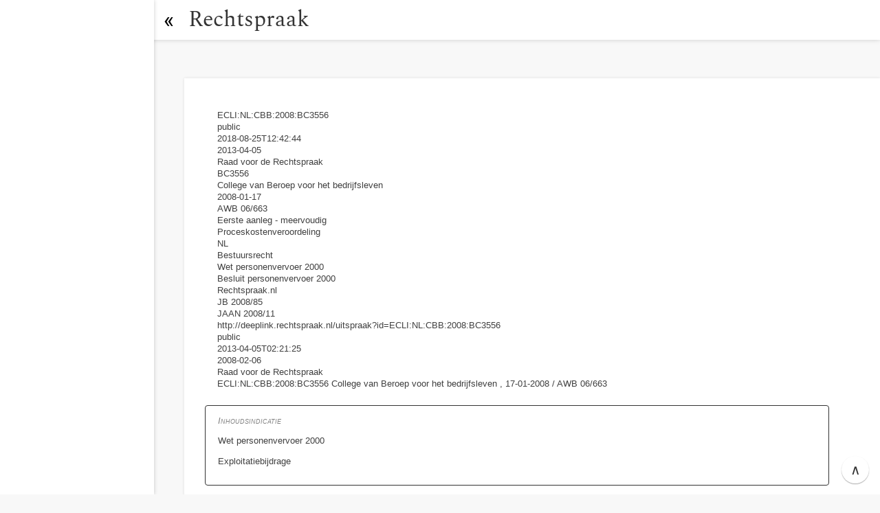

--- FILE ---
content_type: text/html; charset=UTF-8
request_url: https://rechtspraak.lawreader.nl/ecli/ECLI:NL:CBB:2008:BC3556
body_size: 21572
content:
<!DOCTYPE html>
<html amp="" lang="nl">
  <head>
    <meta charset="utf-8">
    <meta name="viewport" content="width=device-width,minimum-scale=1,initial-scale=1">
    <meta name="description" content="
        Wet personenvervoer 2000
        Exploitatiebijdrage
      ">
    <link href="https://cdn.ampproject.org/v0.js" rel="preload" as="script">
    <link href="/app.webmanifest" rel="manifest">
    <link href="https://fonts.gstatic.com/" rel="preconnect dns-prefetch" crossorigin="">
    <script src="https://cdn.ampproject.org/v0.js" async=""></script>
    <script src="https://cdn.ampproject.org/v0/amp-bind-0.1.js" async="" custom-element="amp-bind"></script>
    <script src="https://cdn.ampproject.org/v0/amp-install-serviceworker-0.1.js" async="" custom-element="amp-install-serviceworker"></script>
    <script src="https://cdn.ampproject.org/v0/amp-analytics-0.1.js" async="" custom-element="amp-analytics"></script>
    <script src="https://cdn.ampproject.org/v0/amp-lightbox-0.1.js" async="" custom-element="amp-lightbox"></script>
    <style amp-boilerplate="">body{-webkit-animation:-amp-start 8s steps(1,end) 0s 1 normal both;-moz-animation:-amp-start 8s steps(1,end) 0s 1 normal both;-ms-animation:-amp-start 8s steps(1,end) 0s 1 normal both;animation:-amp-start 8s steps(1,end) 0s 1 normal both}@-webkit-keyframes -amp-start{from{visibility:hidden}to{visibility:visible}}@-moz-keyframes -amp-start{from{visibility:hidden}to{visibility:visible}}@-ms-keyframes -amp-start{from{visibility:hidden}to{visibility:visible}}@-o-keyframes -amp-start{from{visibility:hidden}to{visibility:visible}}@keyframes -amp-start{from{visibility:hidden}to{visibility:visible}}</style>
    <noscript>
      <style amp-boilerplate="">body{-webkit-animation:none;-moz-animation:none;-ms-animation:none;animation:none}</style>
    </noscript>
    <style type="text/css" amp-custom="">@font-face {
font-display: swap;
font-family: 'Roboto';
font-style: normal;
font-weight: 400;
src: local('Roboto'), local('Roboto-Regular'), url(https://fonts.gstatic.com/s/roboto/v18/KFOmCnqEu92Fr1Mu4mxK.woff2) format('woff2');
}
@font-face {
font-display: swap;
font-family: 'Roboto Condensed';
font-style: normal;
font-weight: 400;
src: local('Roboto Condensed'), local('RobotoCondensed-Regular'), url(https://fonts.gstatic.com/s/robotocondensed/v16/ieVl2ZhZI2eCN5jzbjEETS9weq8-19K7DQ.woff2) format('woff2');
unicode-range: U+0000-00FF, U+0131, U+0152-0153, U+02BB-02BC, U+02C6, U+02DA, U+02DC, U+2000-206F, U+2074, U+20AC, U+2122, U+2191, U+2193, U+2212, U+2215, U+FEFF, U+FFFD;
}
@font-face {
font-display: swap;
font-family: 'Roboto Slab';
font-style: normal;
font-weight: 400;
src: local('Roboto Slab Regular'), local('RobotoSlab-Regular'), url(https://fonts.gstatic.com/s/robotoslab/v7/BngMUXZYTXPIvIBgJJSb6ufN5qU.woff2) format('woff2');
unicode-range: U+0000-00FF, U+0131, U+0152-0153, U+02BB-02BC, U+02C6, U+02DA, U+02DC, U+2000-206F, U+2074, U+20AC, U+2122, U+2191, U+2193, U+2212, U+2215, U+FEFF, U+FFFD;
}
@font-face {
font-display: swap;
font-family: 'Spectral';
font-style: normal;
font-weight: 400;
src: local('Spectral Regular'), local('Spectral-Regular'), url(https://fonts.gstatic.com/s/spectral/v6/rnCr-xNNww_2s0amA9M5kng.woff2) format('woff2');
unicode-range: U+0000-00FF, U+0131, U+0152-0153, U+02BB-02BC, U+02C6, U+02DA, U+02DC, U+2000-206F, U+2074, U+20AC, U+2122, U+2191, U+2193, U+2212, U+2215, U+FEFF, U+FFFD;
}
figure {
margin: 0;
padding: 0;
}
li::marker {
text-align: start;
}
html {
background-color: #f8f8f8;
line-height: 1.4;
font-family: sans-serif;
}
#doc-wrapper {
overflow-x: auto;
}
.bwb * {
position: relative;
}
#doc-container {
margin: 56px 0 56px 268px;
padding: 32px 0 48px;
font-size: 0.8em;
max-width: 1080px;
background-color: white;
box-shadow: 0 0 4px 0 rgba(0, 0, 0, 0.1);
}
#doc-positioner {
padding: 1em 0 0;
}
#doc-margins {
position: relative;
top: 0;
margin: 0 56px 0 48px;
}
.btn-scroll-to-top {
z-index: 1;
width: 40px;
height: 40px;
font-size: 20px;
position: fixed;
bottom: 16px;
right: 16px;
background-color: white;
color: #333333;
box-shadow: 0 1px 1.5px 0 rgba(0, 0, 0, 0.24), 0 1px 1px 0 rgba(0, 0, 0, 0.12);
border-radius: 100px;
-moz-appearance: none;
-webkit-appearance: none;
appearance: none;
border: none;
outline: none;
}
#doc-container .doc-highlight:checked {
background: hsla(218, 30%, 55%, 0.2);
}
#doc-container .doc-highlight:hover {
background: hsla(218, 26%, 83%, 0.2);
}
#doc-container .doc-highlight:checked:hover {
background: hsla(218, 66%, 20%, 0.2);
}
.valign-bottom {
vertical-align: bottom;
}
.valign-middle {
vertical-align: middle;
}
.valign-top {
vertical-align: top;
}
table {
border: #c5c5c5 solid 1px;
border-radius: 8px;
padding: 0 1em;
}
figure figcaption:first-child {
font-weight: bold;
}
.deeplink.toc:hover, *:target > .deeplink.toc {
opacity: 0.7;
}
.deeplink.toc:hover, *:hover > .deeplink.toc {
opacity: 1.0;
}
*:hover > * > .deeplink.toc {
opacity: 0.6;
}
.deeplink.toc {
opacity: 0.3;
top: -13px;
z-index: 7;
}
.deeplink.subtle {
opacity: 0;
background-image: url(/chevron_right.svg);
background-size: 6px;
}
#doc-container *:hover > * > .deeplink.subtle {
opacity: 0.1;
}
.navtargetable .deeplink {
top: -16px;
}
.deeplink:focus {
opacity: 1.0;
}
#doc-container .deeplink.subtle:hover, #doc-container *:hover>.deeplink.subtle, *:target *:hover > * > .deeplink.toc, *:target ~ *:hover > * > .deeplink.toc {
opacity: 0.9;
}
.kop:target ~ * .deeplink:hover, *:target *:hover > .deeplink {
opacity: 0.9;
}
#doc-container *:target>.deeplink.subtle {
opacity: 0.7;
}
.deeplink {
transition: opacity 200ms ease-out 0s;
content: '';
opacity: 0.3;
background: url(/chain.svg) center / 16px no-repeat;
position: absolute;
left: -48px;
top: -16px;
width: 48px;
height: 48px;
z-index: 5;
display: inline-block;
}
.ref-point {
position: relative;
width: 0;
height: 0;
bottom: 0;
left: 0;
display: inline-block;
}
.btn-ai {
transition: opacity 200ms ease-out 0s;
content: '';
opacity: 0.3;
background: url(/img/robot.svg) center / 16px no-repeat;
position: absolute;
left: -48px;
top: -32px;
width: 48px;
height: 48px;
z-index: 5;
display: inline-block;
}
.btn-ai:hover {
opacity: 1.0;
}
#title-anchor {
line-height: 58px;
color: #333333;
text-decoration: none;
display: block;
padding: 0 12px 0 0;
font-size: 32px;
font-family: 'Spectral', serif;
}
#title-container {
display: block;
text-align: center;
position: absolute;
left: 224px;
top: 0;
margin: 0 0 0 50px;
transition: background-color 200ms ease-out 0s, left 200ms ease-out 0s;
}
.nav-open-checkbox:checked ~ #background-wrapper>#top-nav-bar>.left-container {
left: 0;
}
#top-nav-bar {
position: relative;
width: 100%;
height: 58px;
box-shadow: 0 -2px 8px 0 rgba(0, 0, 0, 0.3);
z-index: 4;
overflow: hidden;
background-color: white;
}
.nav-open-checkbox:checked {
left: 0;
}
.nav-open-checkbox {
transition: border-bottom-right-radius 200ms ease-out 0s, opacity 80.0ms ease-out 120.0ms, background-color 200ms ease-out 0s, left 200ms ease-out 0s;
z-index: 10;
left: 216px;
}
.nav-open-checkbox, .nav-open-checkbox-below {
display: block;
width: 58px;
height: 58px;
position: fixed;
top: 0;
}
.nav-open-checkbox, .nav-open-checkbox {
-moz-appearance: none;
-webkit-appearance: none;
appearance: none;
margin: 0;
padding: 0;
border: none;
background: none;
cursor: pointer;
line-height: 58px;
font-size: 32px;
text-align: center;
overflow: hidden;
outline: none;
}
.nav-open-checkbox-below {
z-index: 5;
}
.nav-open-checkbox:focus {
outline: none;
background-color: #f8f8f8;
}
.nav-open-checkbox, .nav-open-checkbox,#nav-toggle-below {
border-bottom-right-radius: 18px;
}
.nav-open-checkbox:hover {
background-color: #f0f0f0;
}
.nav-open-checkbox.nav-closed, .nav-open-checkbox:checked ~ .nav-open-checkbox.nav-open {
background-color: rgba(255, 255, 255, 0.8);
}
.nav-open-checkbox.nav-closed, .nav-open-checkbox:checked, .nav-open-checkbox:checked ~ .nav-open-checkbox.nav-open {
left: 0;
}
.nav-open-checkbox:checked ~ #mount-node-toc {
left: -224px;
}
.nav-open-checkbox::before {
content: '«';
font-family: 'Roboto';
}
.nav-open-checkbox:checked::before {
content: '»';
}
#nav-toggle-below {
box-shadow: 0 0 3px 0 rgba(0, 0, 0, 0.3);
}
.shim-to-close-navigation {
display: none;
}
.shim-to-scroll {
display: block;
position: absolute;
top: 0;
left: 0;
right: 0;
bottom: 0;
}
#mount-node-toc {
margin: 0;
padding: 4px 0 0;
-webkit-overflow-scrolling: touch;
word-break: break-word;
overflow-y: auto;
width: 224px;
position: fixed;
left: 0;
top: 0;
z-index: 10;
background-color: white;
bottom: 0;
box-shadow: 0 0 6px 0 rgba(0, 0, 0, 0.2);
transition: left 200ms ease-out 0s;
}
.document-navigation {
font-size: 0.7em;
}
.nav-list {
margin: 0;
padding: 0;
position: relative;
list-style-type: none;
}
.sublist-check ~ .nav-list {
z-index: 9;
display: none;
}
.nav-list a {
text-decoration: none;
color: #101010;
}
.nav-list .nav-list {
padding-left: 10px;
}
.sublist-check:checked ~ .nav-list {
display: block;
}
.sublist {
position: relative;
display: block;
}
.sublist-check:hover, .labelling:hover {
cursor: pointer;
background-color: #ececec;
}
.sublist-check {
-moz-appearance: none;
-webkit-appearance: none;
appearance: none;
margin: 0;
padding: 0;
opacity: 0.2;
z-index: 9;
position: absolute;
top: 0;
bottom: 0;
left: 0;
right: 0;
width: 100%;
height: 100%;
border: none;
display: block;
}
.sublist-check:checked ~ .labelling.sublist-labelling {
background-image: url(/img/chevron_down.svg);
}
.labelling.sublist-labelling {
position: relative;
display: block;
background-image: url(/chevron_right.svg);
background-repeat: no-repeat;
background-position: 4px center;
background-size: 8px 8px;
}
.title-container.labelling {
position: relative;
}
.sublist-labelling.title-container {
padding: 18px 19px;
}
.nav-list .item {
margin: 0;
padding: 0;
}
.nav-list .item .labelling a {
margin: 0;
padding: 18px 9px;
display: block;
}
.nav-list .sublabel {
font-size: 0.9em;
}
.nav-list .range {
font-size: 0.85em;
color: #626262;
}
.bwb {
color: #404040;
}
.bwb h1, .bwb h2, .bwb .kop {
font-family: 'Roboto Condensed', sans-serif;
}
.bwb h1, .bwb h2 {
font-size: 1.4em;
font-weight: 400;
margin: 0.47em 0;
}
.bwb h2 {
font-size: 1.3em;
}
.bwb .kop .nr {
font-style: normal;
display: inline;
}
.bwb .kop {
font-size: 1.1em;
font-weight: 600;
margin: 0.47em 0;
}
.bwb .kop .label, .bwb .kop .nr, .bwb .kop .titel {
font-style: normal;
display: inline;
}
.bwb .kop .titel {
font-weight: normal;
}
.bwb .lid>.lijst {
margin: 0;
padding: 0 0 0 8px;
}
.highlighted::after {
content: '';
display: block;
position: relative;
box-shadow: 0 0 16px 1px rgba(255, 196, 82, 0.29);
}
*:target > * > * .deeplink, *:target .deeplink.subtle, .kop:target ~ .navtargetable .deeplink.subtle, .doc-target.focus ~ .navtargetable .deeplink.subtle {
opacity: 0.2;
background-image: url(/chevron_right.svg);
background-size: 6px;
}
#doc-container .doc-target, #doc-container .navtargetable::before {
background: #d6dae4;
position: absolute;
border-radius: 4px;
bottom: 0;
top: -8px;
}
#doc-container .navtargetable:target::before {
visibility: visible;
}
#doc-container .navtargetable::before {
content: '';
visibility: hidden;
display: block;
position: absolute;
left: -40px;
width: 32px;
}
#doc-container *:target ~ .doc-target, *:target > .doc-target, .doc-target.focus {
display: block;
}
.doc-target {
position: absolute;
left: -40px;
width: 32px;
z-index: 0;
background: #d6dae4;
display: none;
}
#doc-container .nav-offset {
position: absolute;
left: -48px;
top: -87px;
display: block;
height: 1px;
width: 1px;
visibility: hidden;
}
#doc-container .doc-highlight {
-moz-appearance: none;
-webkit-appearance: none;
appearance: none;
margin: 0;
padding: 0;
outline: none;
position: absolute;
top: 0;
bottom: 0;
left: -92px;
width: 44px;
z-index: 0;
opacity: 1.0;
background-color: transparent;
}
#doc-container .doc-highlight:focus {
border: 2px dotted #a081d7;
}
.bwb .lijst {
list-style-type: none;
padding-left: 8px;
}
.bwb li {
margin: 0 0 8px;
}
.bwb .lijst .li\.nr {
padding: 0 12px 0 0;
font-weight: bold;
}
.bwb .lid {
display: block;
margin: 0 0 16px;
}
.bwb .lid>.al {
display: inline-block;
width: 90%;
margin: 0 0 16px;
}
.bwb .lid>.lidnr {
display: inline-block;
width: initial;
vertical-align: top;
font-weight: bold;
margin: 0 2px 0 0;
}
.bwb .lid>* {
display: block;
}
li>* {
}
li>.li\.nr {
display: inline-block;
width: initial;
margin: 0;
vertical-align: top;
}
li>.al {
display: inline-block;
margin-top: 0;
width: 90%;
}
@media (max-width: 400px) {
.bwb .lid>.al {
display: block;
width: initial;
}
}
#searchInput {
color: #20202a;
font-size: 1.8rem;
line-height: 1.4em;
width: 100%;
padding: 18px 160px 18px 60px;
margin: 0;
border: none;
border-radius: 4px;
background: 0 0;
}
#btn-open-search.hidden {
}
#btn-open-search {
display: none;
text-align: right;
position: fixed;
right: 0;
top: 0;
z-index: 4;
width: 58px;
height: 58px;
margin: 0;
padding: 0;
appearance: none;
border: none;
background: url('/srch.svg') center no-repeat;
}
#search-fragment {
position: relative;
width: 90vw;
padding: 23px 0 0;
margin: 0;
background: #fafafc;
box-shadow: 0 2px 50px 0 rgb(0 0 0 / 50%);
}
.lightbox-background {
background: black;
opacity: 0.6;
position: fixed;
left: 0;
top: 0;
right: 0;
bottom: 0;
}
.lightbox {
width: 100%;
height: 100%;
position: absolute;
display: flex;
align-items: center;
justify-content: center;
color: white;
}
@media (max-width: 641px) {
#title-container {
left: 24px;
}
#doc-margins {
margin: 0 16px 0 48px;
}
#background-wrapper {
background: white;
}
.shim-to-scroll {
display: none;
}
.shim-to-close-navigation {
display: block;
position: absolute;
top: 0;
left: 0;
right: 0;
bottom: 0;
}
.nav-open-checkbox, .nav-open-checkbox {
background: white;
}
.nav-open-checkbox:not(:checked):focus,.nav-open-checkbox:not(:checked):hover {
background: rgba(255, 255, 255, 0.4);
}
.nav-open-checkbox:not(:checked) ~ #background-wrapper {
filter: brightness(0.7) blur(1.3px);
}
.nav-open-checkbox:not(:checked) {
bottom: 0;
right: 0;
left: 0;
top: 0;
width: 100%;
height: 100%;
background: none;
}
.nav-open-checkbox:not(:checked) ~ #nav-toggle.nav-open {
left: 172px;
opacity: 0.0;
}
.nav-open-checkbox:not(:checked)::before {
position: absolute;
display: block;
left: 224px;
padding-left: 10px;
}
#doc-container {
margin: 0 0 0 0;
box-shadow: none;
}
.nav-open-checkbox:checked {
width: 68px;
height: 68px;
padding-left: 10px;
padding-top: 10px;
left: -10px;
top: -10px;
box-shadow: 1px 5px 7px 0 rgb(0 0 0 / 20%);
}
.nav-open-checkbox::before {
content: '«';
}
.nav-open-checkbox:checked::before {
content: '»';
}
.nav-open-checkbox ~ .nav-open-checkbox.nav-open {
}
}
@media (min-width: 1440px) {
#search-fragment {
max-width: 1200px;
padding: 32px 210px 0;
}
}
@media (min-width: 1280px) {
#search-fragment {
max-width: 1060px;
padding: 32px 140px 0;
}
}
@media (min-width: 1000px) {
.bwb .lijst li.li {
display: table;
}
.bwb .lid {
margin: 0 0 16px;
}
.bwb .lid>.lidnr {
width: initial;
padding: 0 8px 0 0;
position: relative;
}
.bwb .lijst>.li>* {
width: initial;
display: table-cell;
vertical-align: top;
}
}
ol,ul {
padding: 0;
}
.nr {
vertical-align: top;
margin-right: 1em;
}
.nr + .parablock,.nr + .para {
margin-top: 0;
display: inline-block;
width: 90%;
}
.inhoudsindicatie::before {
content: 'Inhoudsindicatie';
font-variant: small-caps;
font-style: italic;
color: #828282;
}
.inhoudsindicatie {
display: block;
position: relative;
border: #333 solid 1px;
border-radius: 4px;
padding: 1em 1.4em;
margin: 1.8em 0 1.4em 0;
left: -1.4em;
}
.uitspraak\.info, .conclusie\.info {
background: #f3f3f3;
border: #333 solid 1px;
border-radius: 4px;
left: -1.4em;
padding: 1em 1.4em;
margin-bottom: 1.4em;
}

@media (max-width: 641px) {
.inhoudsindicatie, .uitspraak\.info, .conclusie\.info {
padding: 1em 1em;
left: -1.0em;
border: none;
width: 100%;
background: #f8f8f8;
}
}
</style>
    <link rel="sitemap" type="application/xml" title="Sitemap" href="https://rechtspraak.lawreader.nl/sitemap_rechtspraak.xml">
    <link href="https://rechtspraak.lawreader.nl/ecli/ECLI:NL:CBB:2008:BC3556" rel="canonical">
    <link href="https://www.lawreader.nl/manifest.webmanifest" rel="manifest">
    <meta name="msvalidate.01" content="81B3B06D2F0C7754F5275618518EF807">
    <meta name="application-name" content="Nederlandse Wet">
    <link href="https://www.lawreader.nl/touch-icon-iphone.png" rel="apple-touch-icon">
    <link rel="apple-touch-icon" sizes="76x76" href="https://www.lawreader.nl/touch-icon-ipad.png">
    <link rel="apple-touch-icon" sizes="120x120" href="https://www.lawreader.nl/touch-icon-iphone-retina.png">
    <link rel="apple-touch-icon" sizes="152x152" href="https://www.lawreader.nl/touch-icon-ipad-retina.png">
    <link rel="icon" sizes="512x512" href="https://www.lawreader.nl/favicon-512.png">
    <link rel="icon" sizes="128x128" href="https://www.lawreader.nl/favicon-128.png">
    <link rel="icon" sizes="64x64" href="https://www.lawreader.nl/favicon.png">
    <meta http-equiv="X-UA-Compatible" content="IE=edge">
    <title>ECLI:NL:CBB:2008:BC3556 / 2008-01-17 / Eerste aanleg - meervoudig / Proceskostenveroordeling / Bestuursrecht / AWB 06/663 / Uitspraak van College van Beroep voor het bedrijfsleven</title>
    <script type="application/ld+json">{}</script>
  </head>
  <body><input type="checkbox" class="nav-open-checkbox nav-open" id="nav-toggle" role="button" data-amp-bind-checked="navhidden" tabindex="0" on="change:AMP.pushState({navhidden:event.checked})">
    <div id="nav-toggle-below"></div>
    <div class="document-navigation notnavclicked" data-amp-bind-class="navbtnclicked ? 'document-navigation ya' : 'document-navigation notnavclicked'" id="mount-node-toc">
      <nav class="inline-toc">
        <ol class="nav-list"></ol>
      </nav>
    </div>
    <div class="notnavclicked" id="background-wrapper" data-amp-bind-class="navbtnclicked ? 'ya' : 'notnavclicked'">
      <nav id="top-nav-bar">
        <div class="nav-closed" id="left-container">
          <div id="title-container"><a href="/" id="title-anchor">Rechtspraak</a></div>
        </div>
      </nav>
      <div id="doc-wrapper">
        <div class="wetten bwb" id="doc-container">
          <div id="mount-node-doc-contents">
            <div id="doc-positioner">
              <div id="doc-margins">
                <div id="mount-point-drop-down-menu"></div>
                <div class="main-container" id="app-container"><button class="btn-scroll-to-top" on="tap:top-nav-bar.scrollTo(duration=200)" role="button" aria-label="Scroll naar boven">∧</button>
                  <div id="mount-point-menu"></div>
                  <div id="mount-point-menu-btn"></div>
                  <div id="mount-point-scroll-to-top"></div>
                  <div class="open-rechtspraak">
  
                    <div class="rdf:RDF" id="1">
    
                      <div class="rdf:Description" id="1-rdf_Description">
      
                        <div class="dcterms:identifier" id="1-rdf_Description-dcterms_identifier">ECLI:NL:CBB:2008:BC3556</div>

      
      
                        <div class="dcterms:accessRights" id="1-rdf_Description-dcterms_accessRights">public</div>

      
                        <div class="dcterms:modified" id="1-rdf_Description-dcterms_modified">2018-08-25T12:42:44</div>

      
                        <div class="dcterms:issued" id="1-rdf_Description-dcterms_issued">2013-04-05</div>

      
                        <div class="dcterms:publisher" id="1-rdf_Description-dcterms_publisher">Raad voor de Rechtspraak</div>

      
      
                        <div class="dcterms:replaces" id="1-rdf_Description-dcterms_replaces">BC3556</div>

      
                        <div class="dcterms:creator" id="1-rdf_Description-dcterms_creator">College van Beroep voor het bedrijfsleven</div>

      
                        <div class="dcterms:date" id="1-rdf_Description-dcterms_date">2008-01-17</div>

      
                        <div class="psi:zaaknummer" id="1-rdf_Description-psi_zaaknummer">AWB 06/663</div>

      
      
                        <div class="psi:procedure" id="1-rdf_Description-psi_procedure">Eerste aanleg - meervoudig</div>

      
                        <div class="psi:procedure" id="1-rdf_Description-psi_procedure-2">Proceskostenveroordeling</div>

      
                        <div class="dcterms:coverage" id="1-rdf_Description-dcterms_coverage">NL</div>

      
                        <div class="dcterms:subject" id="1-rdf_Description-dcterms_subject">Bestuursrecht</div>

      
                        <div class="dcterms:references" id="1-rdf_Description-dcterms_references">Wet personenvervoer 2000</div>

      
                        <div class="dcterms:references" id="1-rdf_Description-dcterms_references-2">Besluit personenvervoer 2000</div>

      
                        <div class="dcterms:hasVersion" id="1-rdf_Description-dcterms_hasVersion">
        
                          <div class="rdf:list" id="1-rdf_Description-dcterms_hasVersion-rdf_list">
          
                            <div class="rdf:li" id="1-rdf_Description-dcterms_hasVersion-rdf_list-rdf_li">Rechtspraak.nl</div>

          
                            <div class="rdf:li" id="1-rdf_Description-dcterms_hasVersion-rdf_list-rdf_li-2">JB 2008/85</div>

          
                            <div class="rdf:li" id="1-rdf_Description-dcterms_hasVersion-rdf_list-rdf_li-3">JAAN 2008/11</div>

        </div>

      </div>

    </div>

    
                      <div class="rdf:Description" id="1-rdf_Description-2">
      
                        <div class="dcterms:identifier" id="1-rdf_Description-2-dcterms_identifier">http://deeplink.rechtspraak.nl/uitspraak?id=ECLI:NL:CBB:2008:BC3556</div>

      
      
                        <div class="dcterms:accessRights" id="1-rdf_Description-2-dcterms_accessRights">public</div>

      
                        <div class="dcterms:modified" id="1-rdf_Description-2-dcterms_modified">2013-04-05T02:21:25</div>

      
                        <div class="dcterms:issued" id="1-rdf_Description-2-dcterms_issued">2008-02-06</div>

      
                        <div class="dcterms:publisher" id="1-rdf_Description-2-dcterms_publisher">Raad voor de Rechtspraak</div>

      
      
                        <div class="dcterms:title" id="1-rdf_Description-2-dcterms_title">ECLI:NL:CBB:2008:BC3556 College van Beroep voor het bedrijfsleven , 17-01-2008 / AWB 06/663</div>

      
                        <div class="dcterms:abstract" id="1-rdf_Description-2-dcterms_abstract"></div>

    </div>

  </div>

  
                    <header class="inhoudsindicatie" id="2">
                      <div class="nav-offset" id="2-offset"></div>
<input type="checkbox" name="highlighted" class="doc-highlight" id="2-highlight" tabindex="-1">
      
                      <div class="parablock" id="2-parablock">
        
                        <p class="para" id="2-parablock-para">Wet personenvervoer 2000</p>

        
                        <p class="para" id="2-parablock-para-2">Exploitatiebijdrage</p>

      </div>

    </header>

  
                    <main class="uitspraak" id="uitspraak">
    
                      <p class="para" id="para">College van Beroep voor het bedrijfsleven</p>

    
                      <p class="para" id="para-2"></p>

    
                      <p class="para" id="para-3"></p>

    
                      <div class="parablock" id="parablock">
      
                        <p class="para" id="parablock-para">AWB 06/663					17 januari 2008</p>

      
                        <p class="para" id="parablock-para-2">14918 Wet personenvervoer 2000</p>

      
                        <p class="para" id="parablock-para-3">             Exploitatiebijdrage</p>

    </div>

    
                      <p class="para" id="para-4"></p>

    
                      <p class="para" id="para-5"></p>

    
                      <p class="para" id="para-6"> </p>

    
                      <p class="para" id="para-7"></p>

    
                      <p class="para" id="para-8">Uitspraak in de zaak van:</p>

    
                      <p class="para" id="para-9"></p>

    
                      <div class="parablock" id="parablock-2">
      
                        <p class="para" id="parablock-2-para">Connexxion Holding N.V., te Hilversum, appellante,</p>

      
                        <p class="para" id="parablock-2-para-2">gemachtigde: mr. V.-P. Aarts, advocaat te ‘s-Gravenhage,</p>

      
                        <p class="para" id="parablock-2-para-3">tegen</p>

      
                        <p class="para" id="parablock-2-para-4">Gedeputeerde Staten van de provincie Noord-Holland, verweerders,</p>

      
                        <p class="para" id="parablock-2-para-5">gemachtigde: mr. G. Verberne, advocaat te Amsterdam.</p>

    </div>

    
                      <p class="para" id="para-10"></p>

    
                      <p class="para" id="para-11"> </p>

    
                      <p class="para" id="para-12"></p>

    
                      <div class="parablock" id="parablock-3">
      
                        <p class="para" id="parablock-3-para">1.	De procedure</p>

      
                        <p class="para" id="parablock-3-para-2">Appellante heeft bij brief van 24 augustus 2006, bij het College binnengekomen op dezelfde datum, beroep ingesteld tegen een besluit van verweerders van 12 juli 2006, welk besluit is verzonden op 14 juli 2006.</p>

      
                        <p class="para" id="parablock-3-para-3">Bij dit besluit hebben verweerders ongegrond verklaard het bezwaar van appellante tegen het besluit van verweerders van 11 juli 2005, waarbij verweerders hebben afgewezen het verzoek van appellante van 16 november 2004 tot betaling van een bedrag van </p>

      
                        <p class="para" id="parablock-3-para-4">€ 1.661.570,15 in verband met de exploitatie door appellante van de Fast Flying Ferries in de periode 1998 – 2001. </p>

      
                        <p class="para" id="parablock-3-para-5">Bij brief van 22 september 2006 heeft Connexxion Openbaar Vervoer N.V. de gronden van het beroep aangevuld. </p>

      
                        <p class="para" id="parablock-3-para-6">Bij brief van 23 november 2006 hebben verweerders een verweerschrift ingediend.</p>

      
                        <p class="para" id="parablock-3-para-7">Bij brieven van 19 september 2007 heeft de griffier van het College partijen om nadere informatie en stukken verzocht.</p>

      
                        <p class="para" id="parablock-3-para-8">Bij brieven van 2 oktober 2007 en 3 oktober 2007 hebben partijen de gevraagde informatie verstrekt en de stukken overgelegd.</p>

      
                        <p class="para" id="parablock-3-para-9">Bij brief van 8 oktober 2007 hebben verweerders nadere stukken overgelegd.</p>

      
                        <p class="para" id="parablock-3-para-10">Op 18 oktober 2007 heeft het onderzoek ter zitting plaatsgehad, waarbij zijn verschenen de gemachtigden van partijen, alsmede namens appellante ing. A, directeur B, en namens verweerders C, D en E, allen werkzaam bij verweerders.  </p>

    </div>

    
                      <p class="para" id="para-13"></p>

    
                      <div class="parablock" id="parablock-4">
      
                        <p class="para" id="parablock-4-para">2.	De grondslag van het geschil</p>

      
                        <p class="para" id="parablock-4-para-2">2.1	In de per 1 januari 2001 vervallen Wet personenvervoer (hierna: Wet) was, onder meer, het volgende bepaald:</p>

    </div>

    
                      <p class="para" id="para-14"></p>

    
                      <div class="parablock" id="parablock-5">
      
                        <p class="para" id="parablock-5-para">“Artikel 43</p>

      
                        <p class="para" id="parablock-5-para-2">Bij de vaststelling van de grondslag van de financiële bijdrage voor exploitatie van openbaar vervoer wordt uitgegaan van het gebruik van het openbaar vervoer.</p>

    </div>

    
                      <p class="para" id="para-15"></p>

    
                      <div class="parablock" id="parablock-6">
      
                        <p class="para" id="parablock-6-para">Artikel 44</p>

      
                        <p class="para" id="parablock-6-para-2">Bij of krachtens algemene maatregel van bestuur worden nadere regels gegeven over de door Onze Minister vast te stellen financiële bijdrage voor exploitatie van openbaar vervoer. (…)</p>

    </div>

    
                      <p class="para" id="para-16"></p>

    
                      <div class="parablock" id="parablock-7">
      
                        <p class="para" id="parablock-7-para">Artikel 46</p>

      
                        <p class="para" id="parablock-7-para-2">1. Onze Minister stelt een financiële bijdrage voor exploitatie van openbaar vervoer jaarlijks vast voor de aanvang van het jaar waarop die bijdrage betrekking heeft.</p>

      
                        <p class="para" id="parablock-7-para-3">(…).”</p>

    </div>

    
                      <p class="para" id="para-17"></p>

    
                      <p class="para" id="para-18">In het per 1 januari 2001 vervallen Besluit personenvervoer (hierna: Besluit) was, onder meer, het volgende bepaald:</p>

    
                      <p class="para" id="para-19"></p>

    
                      <div class="parablock" id="parablock-8">
      
                        <p class="para" id="parablock-8-para">“Artikel 71</p>

      
                        <p class="para" id="parablock-8-para-2">1. Voor het vaststellen van het gebruik van openbaar vervoer als bedoeld in artikel 43 van de wet gaat Onze Minister uit van de verkoop van geldige vervoerbewijzen (…).</p>

    </div>

    
                      <p class="para" id="para-20"></p>

    
                      <div class="parablock" id="parablock-9">
      
                        <p class="para" id="parablock-9-para">Artikel 72</p>

      
                        <p class="para" id="parablock-9-para-2">De financiële bijdrage voor exploitatie van openbaar vervoer aan een overheid wordt voorafgaande aan het jaar waarop de financiële bijdrage betrekking heeft, vastgesteld door op het bedrag van het op grond van artikel 73, eerste lid, vastgestelde normatieve kostenniveau van exploitatie van openbaar vervoer het bedrag van de op grond van artikel 77, eerste lid, vastgestelde taakstellende vervoeropbrengsten in mindering te brengen. </p>

    </div>

    
                      <p class="para" id="para-21"></p>

    
                      <div class="parablock" id="parablock-10">
      
                        <p class="para" id="parablock-10-para">Artikel 77</p>

      
                        <p class="para" id="parablock-10-para-2">1. Met het oog op de berekening van een financiële bijdrage voor exploitatie van openbaar vervoer per overheid stelt Onze Minister bij ministeriële regeling jaarlijks de taakstellende vervoeropbrengsten van openbaar vervoer vast.</p>

      
                        <p class="para" id="parablock-10-para-3">2. Bij de vaststelling van de taakstellende vervoeropbrengsten gaat Onze Minister uit van:</p>

      
                        <p class="para" id="parablock-10-para-4">a. de door hem vast te stellen gerealiseerde opbrengst uit verkoop van vervoerbewijzen tegen een door hem vastgesteld tarief, in een door hem vast te stellen periode van twaalf maanden, voorafgaande aan het jaar waarop de vast te stellen financiële bijdrage betrekking heeft.</p>

      
                        <p class="para" id="parablock-10-para-5">(…).”</p>

    </div>

    
                      <p class="para" id="para-22"></p>

    
                      <p class="para" id="para-23">Bij wijziging van 11 maart 1998, in werking getreden op 14 juni 1998, is aan het Besluit, onder meer, de volgende bepaling toegevoegd: </p>

    
                      <p class="para" id="para-24"></p>

    
                      <div class="parablock" id="parablock-11">
      
                        <p class="para" id="parablock-11-para">“Artikel 5c</p>

      
                        <p class="para" id="parablock-11-para-2">1. Op een vorm van voor een ieder openstaand personenvervoer per passagiersschip, welk vervoer wordt verricht volgens een dienstregeling, op grond van een schriftelijk gesloten overeenkomst met de provincie (…) die een financiële bijdrage ontvangt voor exploitatie van openbaar vervoer, zijn van overeenkomstige toepassing: </p>

      
                        <p class="para" id="parablock-11-para-3">  1. de artikelen (…), 42 tot en met 47, (…) van de wet, en</p>

      
                        <p class="para" id="parablock-11-para-4">  2. de artikelen (…), 70 tot en met 85, (…) van dit besluit. </p>

      
                        <p class="para" id="parablock-11-para-5">(…)”.</p>

    </div>

    
                      <p class="para" id="para-25"></p>

    
                      <div class="parablock" id="parablock-12">
      
                        <p class="para" id="parablock-12-para">Per 1 januari 2001 zijn de Wet personenvervoer 2000 (hierna: Wp 2000) en het Besluit personenvervoer 2000 (hierna: Bp 2000) van kracht geworden onder intrekking van de Wet en het Besluit per die datum. Krachtens artikel 7 van het Bp 2000, zijn de Wp 2000 en het Bp 2000 gedeeltelijk van toepassing verklaard op personenvervoer volgens een dienstregeling per passagiersschip. Uit het op de wijze van financiering van dit vervoer van toepassing zijnde artikel 77 WP 2000 en hoofdstuk 5 van het BP 2000, blijkt dat aan de berekening van de exploitatiebijdrage ook weer de vervoeropbrengsten ten grondslag liggen. De uitwerking hiervan dient plaats te vinden bij overeenkomst.</p>

      
                        <p class="para" id="parablock-12-para-2">In artikel 3 van de Beschikking van Gedeputeerde Staten van Noord-Holland tot verlening van een subsidie in de aanloopkosten van de exploitatie van personenvervoer per schip tussen Velsen-Zuid Pontplein en Amsterdam CS (hierna: subsidiebeschikking) is onder meer bepaald dat de subsidie nimmer meer zal bedragen dan de subsidie die de provincie in deze van het rijk zal ontvangen.</p>

    </div>

    
                      <p class="para" id="para-26"></p>

    
                      <div class="parablock" id="parablock-13">
      
                        <p class="para" id="parablock-13-para">2.2	Op grond van de stukken en het onderzoek ter zitting zijn in deze zaak de volgende feiten en omstandigheden voor het College komen vast te staan.</p>

      
                        <p class="para" id="parablock-13-para-2">- In het voorjaar van 1997 hebben rederij B en, onder andere, vertegenwoordigers van de minister van Verkeer en Waterstaat en verweerders gesproken over het plan van de rederij een snelle bootverbinding tussen Velzen en Amsterdam op te zetten. Blijkens het verslag van een van die bijeenkomsten is door een ministeriële vertegenwoordiger opgemerkt dat bij het aangaan van een overeenkomst met de rederij “onderscheid [dient] te worden gemaakt tussen de periode dat de exploitatietekorten worden afgedekt door de SWAB-gelden en de periode daarna, waarbij de reguliere (rijks)bijdrage voor de exploitatie van het openbaar vervoer van toepassing is”</p>

      
                        <p class="para" id="parablock-13-para-3">- Bij brief van 6 augustus 1997 heeft rederij B bij verweerders een verzoek ingediend om in aanmerking te komen voor een bijdrage op grond van de nota Samen Werken Aan Bereikbaarheid (hierna: SWAB) ten behoeve van de opzet van eerder genoemde snelle bootverbinding op grond van een nog te publiceren ministeriële regeling inzake de subsidiëring van openbaar vervoer te water. Bij dit verzoek is een businessplan gevoegd. In dit businessplan (dat de periode 1997 – 2001 bestrijkt) is voor elk jaar berekend wat de SWAB-bijdrage zou moeten zijn om de verbinding kostendekkend te kunnen exploiteren. Daarbij is uitgegaan van aannames inzake kosten, opbrengsten en, vanaf 1998 (het tweede exploitatiejaar), inkomsten uit “Bijdrage reizigerskilometers OV kostenvergoeding”. Bij deze laatste inkomstenbron is aangegeven dat het betreft een “bijdrage uit te keren in volgende jaar”. De op grond van deze aannames totaal benodigde SWAB-subsidie bedraagt Hfl 2.660.000,-.</p>

      
                        <p class="para" id="parablock-13-para-4">- Bij overleg van 27 augustus 1997 van de werkgroep Openbaar vervoer over water waarin in ieder geval zitting hadden rederij B, vertegenwoordigers van de minister van Verkeer en Waterstaat en verweerders, is, blijkens het verslag, opgemerkt: “De SWAB-gelden voor dit project lopen in september 1999 af. Hierna komt het project in het gewone systeem.”</p>

      
                        <p class="para" id="parablock-13-para-5">- Bij brief van 15 december 1997 hebben verweerders aan de Minister van Verkeer en Waterstaat (hierna: minister) verzocht in het kader van de SWAB-nota een bedrag van Hfl 2,75 miljoen plus 17,5% BTW ter beschikking te stellen voor het aangaan van een overeenkomst met rederij B voor het voor minimaal drie jaar onderhouden van een bootverbinding tussen IJmuiden Pontplein en Amsterdam CS. In de brief is vermeld dat de overeenkomst zal worden gebaseerd op het bij de brief gesloten ondernemingsplan van de rederij.   </p>

      
                        <p class="para" id="parablock-13-para-6">- Bij beschikking van 18 februari 1998 (abusievelijk gedateerd op 18 februari 1997) heeft de minister aan verweerders een eenmalige subsidie verleend voor de aanloopkosten van de exploitatie van de eerdergenoemde verbinding gedurende drie jaar te rekenen vanaf de start van de verbinding. De subsidie bedraagt Hfl 3.227.223,- In de begeleidende brief is onder meer het volgende vermeld:</p>

    </div>

    
                      <p class="para" id="para-27"></p>

    
                      <div class="parablock" id="parablock-14">
      
                        <p class="para" id="parablock-14-para">”Over de kenmerken, (…), is met u en de gegadigde vervoerder overleg gevoerd. Een van de belangrijkste kenmerken is dat het personenvervoer per schip onder de werkingssfeer van de Wet zal worden verricht. Dit is mogelijk op het moment dat de betreffende wijziging van het Besluit is bekrachtigd. (…)</p>

      
                        <p class="para" id="parablock-14-para-2">1. De bij de subsidiebeschikking verleende gelden voor de aanloopkosten worden op termijn verstrekt via de rijksbijdrage op grond van de Wet Personenvervoer. </p>

      
                        <p class="para" id="parablock-14-para-3">(…).</p>

      
                        <p class="para" id="parablock-14-para-4">2. Het van toepassing zijn van de Wet personenvervoer betekent dat een recht ontstaat op een rijksbijdrage afhankelijk van de prestatie van openbaar vervoer. In de bijdrage op grond van de Wp wordt op den duur ook een bedrag op basis van prestatie, gerekend naar behaalde opbrengsten, van openbaar vervoer te water verstrekt. In de berekening van de bijdrage worden de vervoeropbrengsten van de verkopen aan het publiek meegenomen die een half jaar tot anderhalf jaar voorafgaande aan het jaar waarop de bijdrage betrekking heeft zijn behaald. Dit betekent dat indien de activiteiten op 1 juli 1998 van start gaan, eerst in december 1999 een bijdrage, berekend aan de hand van de opbrengsten van 1 juli 1998 tot en met 30 juni 1999, wordt vastgesteld voor het bijdragejaar 2000. (…)”</p>

    </div>

    
                      <p class="para" id="para-28"></p>

    
                      <p class="para" id="para-29">- In de toelichting bij de beschikking is voorts onder meer vermeld: </p>

    
                      <p class="para" id="para-30"></p>

    
                      <div class="parablock" id="parablock-15">
      
                        <p class="para" id="parablock-15-para">”Resumerend. De subsidie voor IJmond – Amsterdam is bepaald op basis van een verondersteld gefixeerd kostenniveau voor de eerste drie jaar en een taakstellende dekkingsgraad die oploopt van 15% in het eerste (…) naar 35% in het derde jaar. Het verschil tussen de kosten enerzijds en de opbrengsten, berekend door de genoemde percentages te nemen van het gefixeerde kostenniveau, en de verwachte rijksbijdrage anderzijds bepalen de subsidie.</p>

      
                        <p class="para" id="parablock-15-para-2">(…)</p>

      
                        <p class="para" id="parablock-15-para-3">Relatie met de Wet personenvervoer</p>

      
                        <p class="para" id="parablock-15-para-4">Vanaf het moment dat het Besluit personenvervoer is gewijzigd om openbaar vervoer per schip mogelijk te maken, kan aan de hand van vervoeropbrengsten de prestatie van dit vervoer worden gemeten. Na een half tot anderhalf jaar, afhankelijk van het tijdstip waarop het gewijzigde Besluit personenvervoer in werking treedt, kan voor het eerst een prestatiegerichte bijdrage voor exploitatie openbaar vervoer per schip in aanmerking worden genomen. (…). Al eerder, namelijk voor de aanvang van het jaar 1999, kan de onderhavige in het kader van de SWAB verleende subsidie als bijdrage voor openbaar vervoer worden vastgesteld. Deze vaststelling geschiedt niet op basis van opbrengsten (prestatie), maar als totaalbedrag op basis van artikel 76 van het Besluit personenvervoer. (…)” </p>

    </div>

    
                      <p class="para" id="para-31"></p>

    
                      <div class="parablock" id="parablock-16">
      
                        <p class="para" id="parablock-16-para">- In bijlage 2 bij de beschikking is onder 4 een berekening van de subsidie opgenomen. In die berekening wordt voor het eerste exploitatiejaar uitgegaan van een rijksbijdrage van 0.</p>

      
                        <p class="para" id="parablock-16-para-2">- Bij beschikking van 21 april 1998 hebben verweerders aan rederij B een subsidie verleend voor de aanloopkosten van de exploitatie van personenvervoer per schip tussen Velsen-Zuid Pontplein en Amsterdam CS ter hoogte van HFL 2.660.000,- voor de periode 6 mei 1998 – 5 mei 2001. </p>

      
                        <p class="para" id="parablock-16-para-3">- Per mei/juni 1998 is appellante gestart met de exploitatie van de bootverbinding.</p>

      
                        <p class="para" id="parablock-16-para-4">- In een ambtelijke notitie van 13 augustus 1998 is namens verweerders op verzoek van rederij B de procedure voor de vaststelling van de rijksbijdrage uiteengezet. In die notitie is onder meer het volgende opgenomen:</p>

    </div>

    
                      <p class="para" id="para-32"></p>

    
                      <div class="parablock" id="parablock-17">
      
                        <p class="para" id="parablock-17-para">”De Provincie Noord-Holland ontvangt ten behoeve van het kunnen subsidiëren van collectief vervoer een rijksbijdrage van de rijksoverheid. (…) Het principe van de rijksbijdrage is dat de rijksoverheid een bedrag bepaalt voor een normatief kostenniveau en taakstellende opbrengsten. Het verschil ertussen is de rijksbijdrage die de provincie ontvangt. (…) Voor 1998 was de uitkomst [van het normatieve kostenniveau] voor Noord-Holland Hfl 93.300.000 (…) </p>

      
                        <p class="para" id="parablock-17-para-2">De taakstellende vervoersopbrengsten (die de vervoerders dus worden geacht te realiseren) waren voor 1998 vastgesteld op Hfl 36.940.000,- . Een belangrijke basis voor deze vaststelling zijn de daadwerkelijk gerealiseerde opbrengsten, waarbij wordt gekeken naar de periode 1-7-1996 tot en met 30-6-1997. Naar de toekomst doorgetrokken, betekent dat dus dat de opbrengsten tot en met 30 juni 1998 nog hun beslag krijgen in de rijksbijdrage over het jaar 1999, en dat opbrengsten vanaf 1 juli 1998 pas hun beslag krijgen in de rijksbijdrage over het jaar 2000. Dit is het beruchte naijleffect. Dit betekent dat de bootverbinding in de rijksbijdrage voor 1999 nog nauwelijks is opgenomen. In de bijdrage voor het jaar 2000 zijn de opbrengsten van de bootverbinding wel verwerkt. </p>

      
                        <p class="para" id="parablock-17-para-3">Met betrekking tot de draagvleugelboot, worden in principe dus alleen de opbrengsten van 14 juni 1998 tot en met 30 juni 1998 in de rijksbijdrage voor het jaar 1999 voor de provincie meegenomen. (…)</p>

      
                        <p class="para" id="parablock-17-para-4">De conclusie is dus dat de provincie, door het genoemde naijleffect, pas voor het jaar 2000 een bijdrage ontvangt van het rijk en in principe pas dan ook een reguliere exploitatiebijdrage aan de rederij B kan verstrekken. Dat laat waarschijnlijk onverlet dat de provincie bevoegd is bij de besteding van de gelden voor 1999, reeds een beperkte subsidie aan de bootverbinding toe te kennen (…). Het indienen van een subsidieaanvraag voor 1999 is dan ook zeker zinvol. (…)”</p>

    </div>

    
                      <p class="para" id="para-33"></p>

    
                      <div class="parablock" id="parablock-18">
      
                        <p class="para" id="parablock-18-para">- In de door de provincie opgestelde ambtelijke notitie van 21 april 1998 is in hoofdstuk 3 Financiële aspecten, een schema opgenomen waarin de verhouding tussen de verschillende inkomstenbronnen van appellante, te weten opbrengsten kaartverkoop, SWAB-bijdrage en exploitatiebijdrage, gedurende de eerste vier exploitatiejaren is weergegeven. Daarbij wordt voor het eerste exploitatiejaar uitgegaan van inkomsten uit kaartverkoop en SWAB-bijdrage en voor het tweede exploitatiejaar, naast kaartverkoop en SWAB-bijdrage, een beperkte exploitatiebijdrage vanaf halverwege dat jaar. Deze exploitatiebijdrage neemt in jaar 3 toe, waarbij de SWAB-bijdrage in gelijke mate vermindert en in jaar 4 bestaan de inkomsten volledig uit exploitatiebijdrage en kaartverkoop. In de notitie is voorts opgenomen: “De nieuwe bootverbinding zal pas vanaf het jaar 2000 (…) een bijdrage in de reguliere exploitatie gaan ontvangen voor het streekvervoer”.     </p>

      
                        <p class="para" id="parablock-18-para-2">- Bij besluit van 28 augustus 2000 hebben verweerders aan Connexxion Fast Flying Ferries een subsidie verleend van Hfl 500.188,- voor het uitvoeren van de dienstregeling Velsen – Amsterdam in het jaar 2000. Bij besluit van 13 juni 2002 is deze subsidie vastgesteld op E 235.813,- (Hfl 519.633). In de bijlage bij het besluit is de berekening van de subsidie opgenomen. Hieruit blijkt dat de hoogte van de subsidie is gebaseerd op het aandeel van Connexxion Fast Flying Ferries in de opbrengsten openbaar vervoer van de provincie (0,89%), afgezet tegen de door de provincie ontvangen rijksbijdrage voor openbaar vervoer.  </p>

      
                        <p class="para" id="parablock-18-para-3">- Bij besluit van 3 april 2001 hebben verweerders aan appellante medegedeeld dat zij de verbinding onderhands gunnen aan de onderneming van appellante tot het moment dat openbare aanbesteding van de verbinding wettelijk verplicht wordt. Verweerders gaan daarbij uit van een gunningsprocedure met gunning op uiterlijk 31 december 2004 en start van de exploitatie op 1 janauri 2006. Voorts vermeldt de brief:</p>

    </div>

    
                      <p class="para" id="para-34"></p>

    
                      <p class="para" id="para-35">”Verder zullen we, bij voorkeur in de vorm van een meerjarenovereenkomst, nadere afspraken moeten maken over de voor de verbinding gewenste exploitatiebijdrage. Bijzondere aandacht zal daarbij uitgaan naar de afhechting van de exploitatiebijdrage in geval van eventuele beëindiging van de concessie per 1 januari 2006. Het gaat hier om verwerking van de exploitatiebijdrage welke is gebaseerd op de periode van ½ tot 1½ jaar voorafgaand aan dat moment, het zogenaamde naijleffect. (…)”</p>

    
                      <p class="para" id="para-36"></p>

    
                      <div class="parablock" id="parablock-19">
      
                        <p class="para" id="parablock-19-para">- Bij besluit van 27 juni 2002 hebben verweerders de subsidie voor Connexxion Fast Flying Ferries voor het uitvoeren van eerdergenoemde dienstregeling in het jaar 2001 waarvoor in 2001 reeds maandelijkse voorschotten zijn verleend tot een totaalbedrag van Hfl 2.714.869,- , vastgesteld op E 1.235.427 (Hfl 2.722.522,-). Uit de bijlage bij het besluit blijkt dat de subsidie is gebaseerd op het aandeel van Connexxion Fast Flying Ferries in de opbrengsten openbaar vervoer van de provincie (4,516%), afgezet tegen de door de provincie ontvangen rijksbijdrage voor openbaar vervoer.  </p>

      
                        <p class="para" id="parablock-19-para-2">- Bij zes besluiten van februari 2004 hebben verweerders subsidies voor Connexxion Fast Flying Ferries vastgesteld voor het treffen van met de bootverbinding verband houdende voorzieningen. In de besluiten is opgemerkt dat de subsidievaststellingen zijn gebaseerd op voorstellen tot besteding van de resterende SWAB-gelden die zijn opgenomen in een door de provincie opgesteld rapport met betrekking tot de evaluatie van de bootverbinding Velsen – Amsterdam CS.  </p>

      
                        <p class="para" id="parablock-19-para-3">- Bij besluiten van 28 oktober 2004 en 29 oktober 2004 hebben verweerders aan Connexxion Fast Flying Ferries subidies vastgesteld voor het uitvoeren van eerdergenoemde dienstregeling in de jaren 2002 en 2003. </p>

      
                        <p class="para" id="parablock-19-para-4">- Bij brief van 16 november 2004 heeft Connexxion Water (onderdeel van Connexxion Tours B.V.) aan verweerders verzocht het naijleffect voor het moment van het verstrijken van de exploitatieovereenkomst (1 januari 2006) te verrekenen. </p>

      
                        <p class="para" id="parablock-19-para-5">- Bij brief van 20 april 2005 heeft appellante dit verzoek nader onderbouwd.</p>

      
                        <p class="para" id="parablock-19-para-6">- Bij besluit van 11 juli 2005, verzonden op 20 juli 2005, gericht aan Connexxion Openbaar Vervoer N.V., hebben verweerders dit verzoek afgewezen.</p>

      
                        <p class="para" id="parablock-19-para-7">- Bij brief van 24 augustus 2005 heeft appellante hiertegen bezwaar gemaakt.</p>

      
                        <p class="para" id="parablock-19-para-8">- Op 24 maart 2006 heeft een hoorzitting plaatsgevonden.</p>

      
                        <p class="para" id="parablock-19-para-9">- Vervolgens hebben verweerders het bestreden besluit genomen. </p>

    </div>

    
                      <p class="para" id="para-37"></p>

    
                      <div class="parablock" id="parablock-20">
      
                        <p class="para" id="parablock-20-para">3.	Het standpunt van verweerders</p>

      
                        <p class="para" id="parablock-20-para-2">Bij het bestreden besluit hebben verweerders het besluit van 11 juli 2005 gehandhaafd en daartoe het volgende overwogen.</p>

      
                        <p class="para" id="parablock-20-para-3">Het advies van de hoor- en adviescommissie wordt niet overgenomen. De destijds toegekende SWAB-subsidie diende ter dekking van de totale kosten in de beginperiode, dus ook de exploitatiekosten van de Fast Flying Ferries. Het resterende SWAB-bedrag is op een later moment alsnog aan de veerverbinding besteed. Het “naijleffect” doet zich voor in de financiële relatie tussen rijksoverheid en de provincie. Connexxion (of B) is hier geen partij in.</p>

      
                        <p class="para" id="parablock-20-para-4">In het verweerschrift hebben verweerders uitgebreid uiteengezet op welke wijze de subsidieverlening aan appellante in 1998 en de daarop volgende subsidievaststellingen zich verhouden tot de wettelijke systematiek van berekening van de rijksexploitatiesubsidie en hebben verweerdes betoogt dat appellante de gehele toegekende subsidie heeft ontvangen. Verweerders stellen voorts dat bij het vaststellen van de rijksbijdrage door de Minister aan de provincie, inderdaad een naijleffect optreedt in die zin dat appellante pas vanaf het jaar 2000 een exploitatiesubsidie op grond van Wet en Besluit heeft ontvangen. Voor de dekking van de aanloop- en exploitatiekosten in de periode tot en met december 1999 ontving appellante daarom een SWAB-subsidie, aldus verweerders. Verweerders menen dat de werkelijke oorzaak van het geschil is gelegen in een door appellante gemaakte vergissing in het businessplan op basis waarvan de de SWAB-subsidie is aangevraagd. Appellante heeft, aldus verweerders, namelijk ten onrechte een exploitatiebijdrage (Bijdrage reizigerskilometers OV kostenvergoeding) opgenomen voor de jaren 1998 en 1999. Appellante heeft deze bijdrage steeds geboekt in het jaar dat de basis vormt voor de hoogte van de subsidie in plaats van het jaar waarin de bijdrage zou worden ontvangen. Dat deze wijze van boekhouden “volgens gangbare boekhoudkundige principes” zou zijn, bestrijden verweerdes. De in de voetnoot van het businessplan gemaakte opmerking “Bijdrage uit te keren in het volgende jaar” doet vermoeden dat de bijdrage voor 1999 pas in 2000 zou worden uitgekeerd. Dat is onjuist. Voor 1999 is geen exploitatiesubsidie ontvangen als gevolg van de wettelijke systematiek. De eerste exploitatiesubsidie, die voor het kalenderjaar 2000, is ook in 2000 uitgekeerd. Van een “vertraagd uit te keren exploitatiesubsidie”, zoals appellante stelt, is geen sprake.     </p>

      
                        <p class="para" id="parablock-20-para-5">In feite, zo stellen verweerders, claimt appellante dat zij ook voor 1998 en 1999 een exploitatiesubsidie had moeten ontvangen. Daarvoor bestond echter geen wettelijke basis. Evenmin is tussen partijen afgesproken dat appellante een aanvullende exploitatievergoeding zou ontvangen, noch dat zij een aanvullende subsidie zou ontvangen. Appellante stelt ten onrechte dat zij ervan mocht uitgaan en erop mocht vertrouwen dat zij voor 1998 en 1999 een dergelijke subsidie zou ontvangen. Appellante baseert deze stelling op de toekenning van de SWAB-subsidie die gebaseerd was op het businessplan. Het enkele feit dat de provincie dat plan heeft ingezien en genoemd in de overwegingen bij de SWAB-beschikking, betekent niet dat het businessplan verplichtingen schept voor de provincie. Dit had appellante duidelijk moeten zijn, met name gelet op de omstandigheid dat de SWAB-beschikking verwijst naar de Ministeriële beschikking, de inhoud van het memo van 13 augustus 1998 en de notitie “Openbaar collectief vervoer over water” van de provincie van 21 april 1998, aldus verweerders. </p>

      
                        <p class="para" id="parablock-20-para-6">Verweerders stellen zich op het standpunt dat appellante zelf de financiële gevolgen moet dragen voor de gemaakte vergissing. De provincie is financieel afhankelijk van het Ministerie en heeft deze afhankelijkheid ook tot uitdrukking gebracht in artikel 3 lid 1 van de SWAB-beschikking waarin is opgenomen dat de subsidie nimmer meer zal bedragen dan de subsidie die de provincie van het rijk zal ontvangen. Dat is ook de basis van de wettelijke systematiek. Het doorkruisen daarvan vanwege een door appellante gemaakte vergissing, zou onredelijk zijn. Deze wettelijke systematiek gaat ook boven de veronderstellingen van appellante. Van een ervaren vervoerder als Connexxion mag verwacht worden dat zij bekend is met de systematiek. Bovendien had het appellante duidelijk moeten zijn dat de provincie niet van die systematiek zou afwijken. Dat blijkt uit de eerder aangehaalde stukken. Appellante heeft evenmin bezwaar gemaakt tegen het feit dat de exploitatiesubsidies steeds zijn toegekend voor het jaar waarin de exploitatie plaatsvond en niet voor de exploitatie in de daaraan voorafgaande periode. Daaruit mocht de provincie afleiden dat geen verschil van mening bestond over de gehanteerde betalingssystematiek. </p>

      
                        <p class="para" id="parablock-20-para-7">Verweerders menen voorts dat appellante geen negatieve financiële gevolgen ondervindt van het niet toekennen van een aanvullende subsidie. Zij heeft voor de periode 1998 – 2001 Hfl 226.185 meer aan subsidie voor de exploitatie ontvangen dan waar zij in het businessplan rekening mee heeft gehouden. Daarnaast heeft appellante € 107.576,82 aan subsidie ontvangen uit de resterende SWAB-gelden. Met deze subsidies had appellante in het businessplan geen rekening gehouden. Het toekennen van een aanvullende subsidie zou in dit licht moeten worden aangemerkt als ongeoorloofde staatssteun, gezien de jurisprudentie van het Hof van Justitie op dit punt.</p>

      
                        <p class="para" id="parablock-20-para-8">De door appellante aangehaalde brief van 10 april 2001 en het memorandum van 20 juli 2004 werpen volgens verweerders geen ander licht op de zaak. </p>

      
                        <p class="para" id="parablock-20-para-9">De stelling van appellante, ten slotte, dat de motivering van het bestreden besluit ontoereikend is, faalt naar de mening van verweerders eveneens. De motivering is kort maar deugdelijk en in het besluit wordt, om herhaling te voorkomen, verwezen naar de hoorzitting van 23 maart 2006 en de in de procedure overgelegde stukken waartoe ook behoort het goed onderbouwde verweerschrift van de provincie. De motivering is derhalve toereikend en voldoende bekend bij appellante. Ook geeft het besluit voldoende inzicht in de redenen voor afwijking van het advies van de hoor- en adviescommissie.  </p>

      
                        <p class="para" id="parablock-20-para-10">Ter zitting van het College hebben verweerderszich op het standpunt gesteld dat het beroep  van Connexxion Openbaar Vervoer N.V., niet-ontvankelijk dient te worden verklaard wegens het ontbreken van belang bij het bestreden besluit. De subsidies die in 1998 en vanaf 2000 zijn uitgekeerd ten behoeve van de Fast Flying Ferries, zijn verleend aan B.V. rederij B (ook wel handelend onder de naam Connexxion Fast Flying Ferries), het bezwaarschrift tegen de afwijzing van het verzoek om compenstatie is ook ingediend door B.V. rederij B. Het beroepschrift op nader aan te voeren is ingediend namens Connexxion Holding NV en het aanvullend beroepschrift is ingediend namens Connexxion Openbaar Vervoer N.V.. Gelet hierop behoort Connexxion Holding N.V., althans Connexxion Openbaar Vervoer N.V. reeds hierom niet ontvankelijk in haar verzoek te worden verklaard, althans behoren de verzoeken te worden afgewezen.      </p>

    </div>

    
                      <p class="para" id="para-38"></p>

    
                      <div class="parablock" id="parablock-21">
      
                        <p class="para" id="parablock-21-para">4.	Het standpunt van appellante</p>

      
                        <p class="para" id="parablock-21-para-2">Appellante heeft in beroep het volgende naar voren gebracht.</p>

      
                        <p class="para" id="parablock-21-para-3">De subsidieaanvraag van appellante is gebaseerd op het businessplan. Daarin valt te lezen dat appellante tot het verzochte bedrag is gekomen door de totale kosten van de exploitatie te verminderen met de te verwachten reizigersopbrengsten (uit kaartverkoop) en een jaarlijkse exploitatiebijdrage van de provincie. Er werd expliciet van een begroting uitgegaan waarbij de verzochte subsidie het exploitatietekort (opbrengsten plus reguliere exploitatiebijdrage minus kosten) precies zou aanvullen. In het businessplan is tevens te zien dat appellante had begroot vanaf 2001 in de zwarte cijfers te zitten, vanwege de verwachte toename van zowel de opbrengsten als de (daaraan gekoppelde) exploitatiebijdrage. De verlangde opstartsubsidie neemt in de begroting over de periode 1998-2001 verhoudingsgewijs af met de toename van de opbrengsten en de exploitatiebijdrage. De provincie heeft de aanvraag volledig gehonoreerd en bij beschikking van 21 april 1998 het verzochte bedrag van € (bedoeld is: Hfl) 2.660.000,- toegekend.</p>

      
                        <p class="para" id="parablock-21-para-4">Uit het businessplan blijkt dat de gevraagde en verkregen opstartsubsidie niet voldoende was voor kostendekkende exploitatie van de bootverbinding. Daarvoor waren twee extra inkomstenbronnen nodig, te weten de opbrengsten uit de kaartverkoop en de exploitatiebijdrage van de provincie op grond van artikel 22 van de Wet Personenvervoer 2000. Volgens de reguliere systematiek van de exploitatiebijdrage in het openbaar vervoer, wordt de hoogte van de bijdrage in enig jaar berekend aan de hand van de daadwerkelijk gerealiseerde reizigersopbrengsten van de periode anderhalf tot een half jaar voorafgaand aan dat jaar. Appellante hield er rekening mee dat vanwege deze systematiek een zogeheten “naijleffect” optreedt in de uitkering van de bijdrage. De exploitatiebijdrage ten aanzien van de periode vanaf de start van de exploitatie tot het eerste meetmoment kan immers logischerwijs pas daarna worden uitgekeerd. In casu keerde de provincie de exploitatiebijdrage die was gebaseerd op de periode medio 1998 – medio 1999 pas uit in 2000. In het businessplan heeft appellante – volgens gangbare boekhoudkundige principes – de vertraagd uit te keren exploitatiebijdrage toegerekend aan het jaar dat de grondslag vormt voor de berekening van de bijdrage en dat is ook duidelijk kenbaar, onder meer vanwege de vetgedrukte noot “in het volgend jaar uit te keren”. De begroting die appellante bij de subsidieaanvraag heeft gepresenteerd, was sluitend omdat de aanspraak op toekomstig uit te keren exploitatiebijdrage vanaf het begin van de exploitatie voor elk jaar was ingerekend.</p>

      
                        <p class="para" id="parablock-21-para-5">Appellante is uitgegaan van een systeem waarbij, zolang de exploitatie doorgaat, de exploitatiebijdrage zal blijven “naijlen” en er voor het laatste vervoersjaar telkens een nieuwe “vordering” ten aanzien van de corresponderende bijdrage zal moeten worden opgenomen op de balans. De incasso van de laatste bijdrage wordt permanent vooruitgeschoven. Pas op het moment dat de exploitatie zou worden gestaakt, zou de aanspraak op de bijdrage voor het laatste vervoersjaar kunnen worden geïncasseerd. De naijlende bijdrage zou op dat moment moeten worden afgehecht. Dat moment is hier aangebroken. Appellante heeft de bootverbinding op basis van de gunning in 1998 en de daaraan gekoppelde bekostiging tot en met 31 december 2004 geëxploiteerd. Vanaf 1 januari 2005 is een nieuwe situatie ingetreden, waarin de hoogte van de exploitatiebijdrage is losgekoppeld van de hoogte van de reizigersopbrengsten. De beslissing van verweerders om de afhechting van de exploitatiebijdrage per 31 december 2004 te weigeren, is voorwerp van geschil.</p>

      
                        <p class="para" id="parablock-21-para-6">Met het bestreden besluit gaan verweerders niet alleen voorbij aan het advies van de hoor- en adviescommissie, maar ook, zonder verdere motivering, aan alle uiteenzettingen van appellante in bezwaar. Wel blijkt uit het bestreden besluit dat de sleutel voor oplossing van het geschil is gelegen in de verwachtingen die appellante mocht koesteren op grond van de subsidierelatie met de provincie en dat de subsidierelatie tussen Rijk en provincie daarbij niet relevant is. De aanvraag voor de SWAB-subsidie is in dit verband van groot belang, omdat daaruit onmiskenbaar blijkt van welke veronderstellingen appellante uitging – en voor een rendabele exploitatie ook uit moest gaan – met betrekking tot de door de provincie beschikbaar te stellen exploitatiebijdragen op grond van artikel 22 van de Wet Personenvervoer 2000. In de combinatie van de aanvraag van de SWAB-subsidie en de daarmee overeenstemmende toekenningsbeschikking, lag derhalve besloten dat appellante ervan uit mocht gaan (erop mocht vertrouwen) dat volgend op het laatste jaar van de exploitatie de naijlende exploitatiebijdrage zou worden uitgekeerd.</p>

      
                        <p class="para" id="parablock-21-para-7">Appellante onderschrijft het standpunt van verweerders dat niet terzake doet hoe de bekostigingsrelatie tussen het Rijk en de provincie in elkaar steekt. Dat deze bekostigingssystematiek ertoe zou strekken dat de eerste anderhalf jaar van het project geen rijksbijdrage zou worden ontvangen, is dan ook niet relevant voor de karakterisering van de verplichtingen van verweerders ten opzichte van appellante. In de honorering van de subsidieaanvraag ligt besloten dat verweerders hebben ingestemd met een begroting waarin naast de SWAB-subsidie een jaarlijkse – naijlende – exploitatiebijdrage was voorzien. Het moet verweerders duidelijk zijn geweest dat appellante onmogelijk de opdracht had kunnen aannemen indien de jaarlijkse ingerekende exploitatiebijdrage niet zou worden gehonoreerd. </p>

      
                        <p class="para" id="parablock-21-para-8">Verweerders hebben de aanvraag niet alleen geheel gehonoreerd; zij hebben voorts ook geen enkel voorbehoud gemaakt ten aanzien van het uitkeren van de exploitatiebijdrage. Als verweerders ook destijds het standpunt zouden hebben gehuldigd dat appellante geen aanspraak had op naijlende exploitatiebijdrage, hadden zij dat – gelet op de helderheid van het businessplan – voor of bij de subsidieverlening moeten aangegeven. Nu zij dit niet hebben gedaan, heeft appellante erop mogen vertrouwen dat zij naast de SWAB-subsidie vanaf het begin een aan ieder exploitatiejaar toerekenbare exploitatiebijdrage zou ontvangen. </p>

      
                        <p class="para" id="parablock-21-para-9">Over de stelling in het bestreden besluit dat de SWAB-subsidie mede bedoeld was als bijdrage in de exploitatiekosten, kan appellante kort zijn. De toekende SWAB-subsidie was precies zo hoog als gevraagd, hetgeen een bedrag overliet ter hoogte van de ingerekende exploitatiebijdrage. Uit het businessplan blijkt dat de SWAB-gelden juist waren bedoeld om het verschil tussen de exploitatiekosten en de reizigersopbrengsten en de reguliere exploitatiebijdrage op te vangen tot de reizigersopbrengsten op peil zouden zijn.</p>

      
                        <p class="para" id="parablock-21-para-10">Verweerders hebben ook zelf expliciet aangegeven dat het naijleffect zou worden verrekend, zo blijkt uit de brief van verweerders van 10 april 2001. Dat met de in die brief opgenomen term “afhechting” [van de exploitatiebijdrage], zou zijn gedoeld op een eindafrekening van loon- en prijscompensatie, zoals verweerders in bezwaar hebben gesteld, valt niet in te zien. In de brief staat duidelijk dat de afhechting ziet op “een verwerking van de exploitatiebijdrage welke is gebaseerd op de periode van ½ tot 1½  jaar voorafgaande aan dat moment”(van beëindiging van de concessie). Ook uit latere stukken blijkt dat verweerders de aanspraak op afhechting aanvankelijk hebben onderkend. In een memorandum van verweerders van 20 juli 2004 kwam de mogelijkheid ter sprake dat appellante zou deelnemen aan een meervoudige aanbesteding van een tienjarige overeenkomst. Als bod van appellante is in het memoradum opgenomen E 1,4 miljoen per jaar. Dit, aldus het memorandum ”is het bedrag inclusief verrekening naijleffect (naijleffect bedraagt EUR 1,3 mio volgens calculatie Connexxion, dit bedrag gedeeld door 10 jaren is 0,13 mio per jaar); het bod voor exploitatie bedraagt dus EUR 1,27 per jaar”.  Dat uiteindelijk geen tienjarige overeenkomst is gesloten, is in dit verband niet relevant. De uitlating over de verrekening was geen onderhandelingselement maar werd gehanteerd als een gegeven dat plaats moest krijgen in een eventueel met appellante te sluiten overeenkomst.</p>

      
                        <p class="para" id="parablock-21-para-11">Op grond van het voorgaande is appellante van mening dat zij ervan uit heeft mogen gaan dat verweerders haar na beëindiging van de exploitatie  van de veerverbinding per 31 december 2004 op basis van het tot dan toe heersende bekostigingsregime, een afsluitende exploitatiebijdrage zouden toekennen. Door deze toekenning te weigeren, hebben verweerders het vertrouwensbeginsel en het rechtszekerheidsbeginsel geschonden. Voor zover een dergelijk materieel oordeel niet kan worden geveld op grond van het bestreden besluit, moet in ieder geval worden vastgesteld dat verweerders het bestreden besluit volstrekt ontoereikend hebben gemotiveerd. Subsidiair stelt appellante zich op het standpunt dat verweerders hebben nagelaten op kenbare wijze aandacht te besteden aan het advies van de hoor- en adviescommissie, met name voor zover het betreft de interpretatie van de brief van 10 april 2001, aangezien de commissie zonder meer aanneemt dat verweerders met deze brief een toezegging over de afhechting hebben gedaan.</p>

    </div>

    
                      <p class="para" id="para-39"></p>

    
                      <div class="parablock" id="parablock-22">
      
                        <p class="para" id="parablock-22-para">5.	De beoordeling van het geschil</p>

      
                        <p class="para" id="parablock-22-para-2">5.1	Naar aanleiding van het door verweerders ter zitting naar voren gebrachte ten aanzien van de ontvankelijkheid van appellante, overweegt het College als volgt. </p>

      
                        <p class="para" id="parablock-22-para-3">Aan de stellingname van verweerders ter zitting ligt het uitgangspunt ten grondslag dat het beroep is ingesteld door Connexxion Openbaar Vervoer N.V.. Het College deelt dit uitgangspunt niet. Het beroep op nader aan te voeren gronden is op 24 augustus 2006 ingediend door Connexxion Holding B.V.. Weliswaar vermeldt de aanvulling van de gronden van het beroep Connexxion Openbaar Vervoer N.V. als appellante, maar niets wijst erop dat de gemachtigde van appellante, aan wie de griffier van het College bij brief van 28 augustus 2006 het verzoek tot aanvulling van gronden heeft gericht, een andere rechtspersoon dan appellante heeft willen vertegenwoordigen. Aldus moet het ervoor worden gehouden dat sprake is van een verschrijving die onmiskenbaar is en geen gevolgen heeft gehad voor partijen en derhalve niet leidt tot niet-ontvankelijkheid van appellante. </p>

      
                        <p class="para" id="parablock-22-para-4">Dat appellante geen belang zou hebben bij het bestreden besluit, zoals verweerders tevens betogen, vermag het College evenmin in te zien. Het bestreden besluit is immers gericht tot appellante als degene die bezwaar heeft gemaakt en draagt in zich de beslissing dat appellante ontvankelijk is in haar bezwaar. Reeds daarom is het belang van appellante rechtreeks bij het bestreden besluit betrokken. </p>

      
                        <p class="para" id="parablock-22-para-5">Uit het voorgaande volgt dat appellante kan worden ontvangen in haar beroep. </p>

      
                        <p class="para" id="parablock-22-para-6">5.2	Vervolgens komt het College toe aan een inhoudelijke beoordeling van het geschil. Centraal staat de vraag of verweerders op goede gronden het besluit tot afwijzing van het verzoek van appellante om compensatie van een naijleffect in de bijdrage voor exploitatie van de bootverbinding Velsen-Zuid - Amsterdam hebben gehandhaafd. </p>

      
                        <p class="para" id="parablock-22-para-7">5.3.	Voor de periode tot en met 1 januari 2001 geldt dat uit artikel 46 van de Wet in samenhang met de artikelen 71, 72 en 77 van het Besluit voortvloeit dat de financiële bijdrage voor exploitatie van openbaar vervoer aan een overheid (in dit geval een provincie) voor een bepaald jaar wordt vastgesteld vóór de aanvang van het jaar waarop die bijdrage betrekking heeft en op basis van, onder meer, de verkoop van vervoerbewijzen in een door de minister vast te stellen periode van twaalf maanden voorafgaand aan dat jaar. Uit deze systematiek volgt dat de minister ten behoeve van de exploitatie van een openbaar vervoerverbinding die onder de Wet valt, één jaar nadat de exploitatie is gestart voor de eerste maal een bijdrage kan vaststellen. Ook volgt uit de Wet dat die bijdrage wordt vastgesteld ten behoeve van de exploitatie van de verbinding in het jaar volgend op het moment van vaststelling. Uit artikel 5c van het Besluit blijkt dat deze systematiek onverkort van toepassing is op openbaar vervoer over water.</p>

      
                        <p class="para" id="parablock-22-para-8">Vanaf 1 januari 2001 zijn artikel 77, Wp 2000 en hoofdstuk 5, Bp 2000 van toepassing op de berekening van de exploitatiebijdrage van het rijk aan verweerders. Daarbij zijn de vervoeropbrengsten uitgangspunt. De nadere afspraken over de terbeschikkingstelling van de exploitatiebijdrage door verweerders aan vervoerders (zoals appellante) zijn op grond van artikel 7, eerste lid, onder a, Bp 2000 in een overeenkomst neergelegd.</p>

      
                        <p class="para" id="parablock-22-para-9">Uit het bovenstaande volgt, zoals verweerders terecht hebben gesteld, dat appellante geen aanspraak op een wettelijke rijksexploitatiebijdrage toekomt voor het jaar van aanvang van de exploitatie (1998). Voorts volgt uit de wettelijke systematiek in samenhang met de door de minister op grond van artikel 77, tweede lid, Besluit vastgestelde meetperiode van 12 maanden (1 juli – 30 juni) dat de opbrengsten over de periode 1 juni 1998 – 30 juni 1998 de exploitatiebijdrage voor appellante ten behoeve van het jaar 1999 bepalen en dat de in 2000 door appellante van verweerders ontvangen exploitatiebijdrage is bepaald op grond van de opbrengsten van de grotendeels in het eerste exploitatiejaar gelegen meetperiode (1 juli 1998 – 30 juni 1999) en dient ter (gedeeltelijke) dekking van de kosten van exploitatie voor het jaar 2000. Niet bestreden is dat gevraagde exploitatiebijdrage voor het jaar 2000 en de jaren daarna is verkregen. Voor het jaar 1999 heeft appellante, zoals zij ter zitting bij het College heeft gesteld, geen exploitatiebijdrage aangevraagd vanwege de geringe omvang van het bedrag. </p>

      
                        <p class="para" id="parablock-22-para-10">Het College stelt vast dat de aanname van appellante dat de hoogte van de exploitatiebijdrage in enig jaar berekend wordt aan de hand van de daadwerkelijk gerealiseerde reizigersopbrengsten van de periode anderhalf tot een half jaar voorafgaand aan dat jaar juist is, maar de daaraan door appellante verbonden conclusie dat vanwege deze systematiek een zogeheten “naijleffect” optreedt in de uitkering van de bijdrage in die zin dat uitkering van de exploitatiebijdrage over een bepaald jaar als het ware met een vertraging van anderhalf jaar plaatsvindt, niet in overeenstemming is met het bepaalde in de artikelen 71, 72 en 77 van het Besluit. De stelling van appellante ter zitting van het College dat er geen discrepantie is tussen de wettelijke bekostigingssystematiek en de wijze waarop zij in het ondernemingsplan de dekking van de exploitatietekorten had voorzien, moet dan ook worden verworpen. Omdat het wettelijke systeem, in ieder geval tot 2001, als uitgangspunt had dat de exploitatiebijdrage dient ter dekking van toekomstige kosten en de hoogte van de bijdrage wordt bepaald op grond van in het verleden behaalde vervoersopbrengsten, kan een exploitatiebijdrage voor een nieuwe openbaar vervoer verbinding, zoals de bootverbinding hier aan de orde, mede vanwege de relevante meetperiode, niet eerder dan anderhalf jaar na de start van de exploitatie worden vastgesteld en, anders dan appellante aanneemt, voor het toekomende jaar ter beschikking worden gesteld. Om de eerste anderhalf jaar te bekostigen is in dit geval dan ook de SWAB-subsidie ter beschikking gesteld. Dat deze methodiek van bekostiging onder het per 1 januari 2001 van kracht geworden wettelijke regime anders zou zijn geworden in die zin dat daarbij wel het door appellante aangevoerde naijleffect zou optreden, is niet gesteld, noch gebleken.</p>

      
                        <p class="para" id="parablock-22-para-11">Uit het voorgaande volgt dat appellante op grond van het systeem van de wet tot 2001 geen recht op toekenning van gelden (compensatie naijleffect) toekomt en dat niet gesteld is, noch gebleken is dat dit per 1 januari 2001 anders zou zijn. </p>

      
                        <p class="para" id="parablock-22-para-12">5.4	Vervolgens is de vraag aan de orde of appellante niettemin heeft mogen vertrouwen op toekenning van een exploitatiesubsidie door verweerders op de door appellante uitgelegde wijze en daarmee op de toekenning van gelden door verweerders ter compensatie van het door appellante veronderstelde naijleffect. </p>

      
                        <p class="para" id="parablock-22-para-13">Appellante baseert dit vertrouwen allereerst op de honorering van de subsidieaanvraag door verweerders op basis van het ondernemingsplan, waarin is opgenomen een begroting die uitgaat van een exploitatiesubsidie als bron van inkomsten vanaf aanvang van de exploitatie als basis voor de hoogte van de benodigde SWAB-subsidie. Het College overweegt dat uit de overgelegde verslagen van een overleg over de bootverbinding (de dato 13 juni 1997 en 26 augustus 1997) blijkt dat het wettelijk systeem van exploitatiebijdrage en de verhouding van dat systeem tot een SWAB-subsidie is toegelicht door een vertegenwoordiger van de minister in aanwezigheid van vertegenwoordigers van appellante en verweerders. Niet gesteld of gebleken is dat deze toelichting appellante in de veronderstelling heeft gebracht dat sprake zou zijn van een exploitatiebijdrage die met een vertraging van anderhalf jaar zou worden uitgekeerd. Evenmin is gebleken van andere informatie van verweerders voorafgaand aan de subsidieaanvraag, waaruit appellante dat zou hebben kunnen opmaken. Het College is dan ook van oordeel dat appellante uit de omstandigheid dat de hoogte van de toegekende SWAB-subsidie overeenkomt met het gevraagde bedrag, niet had mogen afleiden dat verweerders ook heeft ingestemd met toekenning van een exploitatiesubsidie die – vertraagd – vanaf het eerste exploitatiejaar als bron van inkomsten mocht worden beschouwd.  </p>

      
                        <p class="para" id="parablock-22-para-14">De door appellante gestelde omstandigheid dat het voor verweerders duidelijk moet zijn geweest dat appellante onmogelijk de opdracht had kunnen aannemen indien de jaarlijkse ingerekende exploitatiebijdrage niet zou worden gehonoreerd, maakt dit niet anders. In dit verband overweegt het College dat het vertrouwensbeginsel niet zover strekt dat appellante met het uitblijven – van de kant van verweerders – van een correctie van de door haar gehanteerde aannames ten aanzien van het ter beschikking staan van de exploitatiesubsidie, uit heeft mogen gaan van de juistheid van die aannames. </p>

      
                        <p class="para" id="parablock-22-para-15">Dit kan anders zijn indien vast zou komen te staan dat verweerders welbewust appellante niet hebben geïnformeerd over de incorrectheid van de aannames. Dat verweerders zich ervan bewust waren dat aannames incorrect waren, is niet gebleken. Wel hebben verweerders appellante uitgebreid geïnformeerd over de werking van het wettelijk stelsel bij de toekenning van de subsidie middels de daarbij gevoegde ministeriële subsidiebeschikking en dan met name de toelichting daarop. Daarnaast blijkt uit de ambtelijke notitie van 13 augustus 1998 naar aanleiding van een verzoek tot toelichting van appellante, al dan niet ingegeven door eerder genoemde stukken, onomstotelijk dat appellante door verweerders ervan op de hoogte is gebracht dat zij ten gevolge van de wettelijke systematiek voor het jaar 1999 nauwelijks en pas voor het jaar 2000 substantieel recht zou hebben op een door verweerders uit te keren exploitatiebijdrage alsmede dat deze bijdrage zag op de dekking van de kosten in het jaar waarin de bijdrage werd uitgekeerd. Gezien de inhoud van deze stukken, had het op de weg van appellante gelegen om bij verweerders te informeren op welke wijze de ministeriële uitgangspunten inzake exploitatiebijdrage zich verhielden tot de in het ondernemingsplan op dat punt gehanteerde aannames, althans heeft de toekenning van de subsidie op basis van het ondernemingsplan niet het vertrouwen kunnen wekken dat verweerders instemden met een uitkering van de exploitatiebijdrage op de door appellante voorgestane wijze.</p>

      
                        <p class="para" id="parablock-22-para-16">Naar het oordeel van het College kunnen de door appellante aangehaalde brief van 10 april 2001 en het memorandum van 24 juli 2004 evenmin dit vertrouwen wekken. De brief van 10 april 2001 vermeldt niets meer dan dat de exploitatiebijdrage moet worden verwerkt bij eventuele beëindiging van de concessie per 1 januari 2006 en geeft voorts aan dat die exploitatiebijdrage is gebaseerd op de periode van ½ tot 1½ jaar voorafgaand aan dat moment en dat dit het naijleffect wordt genoemd. Dat sprake zou zijn van een “naijlende” uitkering volgt niet uit deze brief. De stelling van appellante dat verweerders expliciet hebben aangegeven dat het naijleffect zou worden verrekend kan dan ook niet worden aanvaard. </p>

      
                        <p class="para" id="parablock-22-para-17">Ditzelfde geldt voor het memorandum van 24 juli 2004. In dit memorandum wordt door verweerders van het door appellante geboden bedrag voor toekomstige exploitatie afgetrokken de door appellante geclaimde compensatie van het naijleffect. Dat verweerders hiermee het recht van appellante op die compensatie bevestigen, vermag het College niet in te zien. Uit de enkele omstandigheid dat verweerders het beroep op compensatie niet expliciet verwerpen, kan geen erkenning daarvan worden afgeleid. </p>

      
                        <p class="para" id="parablock-22-para-18">Gezien deze omstandigheden, komt het College tot het oordeel dat appellante aan de toekenning van haar subsidieaanvraag, noch aan de daarop volgende correspondentie vertrouwen heeft kunnen ontlenen op het ter beschikking staan van een exploitatiesubsidie vanaf het eerste jaar van exploitatie en daarmee evenmin op de toekenning van gelden door verweerders ter compensatie van het door appellante veronderstelde naijleffect. </p>

      
                        <p class="para" id="parablock-22-para-19">Deze beroepsgrond slaagt niet. </p>

      
                        <p class="para" id="parablock-22-para-20">Verweerders hebben het besluit tot afwijzing van het verzoek van appellante om compensatie van een naijleffect in de bijdrage voor exploitatie van de bootverbinding Velsen-Zuid - Amsterdam dan ook terecht gehandhaafd.</p>

      
                        <p class="para" id="parablock-22-para-21">5.5	Ten aanzien van het beroep van appellante op een ontoereikende motivering van het bestreden besluit, overweegt het College dat verweerders zich beperkt hebben tot een drie-regelige weergave van het standpunt en een algemene verwijzing naar de (deels geheim gehouden) stukken en de hoorzitting. Dit acht het College onvoldoende, temeer daar het bestreden besluit fundamenteel afwijkt van het advies van de hoor- en adviescommissie in bezwaar. Het beroep is om die reden dan ook gegrond en bestreden besluit moet worden vernietigd. Gezien het vorenoverwogene, zal het College de rechtsgevolgen van het besluit in stand laten.</p>

      
                        <p class="para" id="parablock-22-para-22">5.6	Het vorenstaande leidt tot de conclusie dat de beslissing op bezwaar in strijd met het bepaalde in artikel 7:12 Algemene wet bestuursrecht (hierna: Awb) niet berust op een deugdelijke motivering die bij bekendmaking van de beslissing is vermeld. Om die reden dient het beroep gegrond te worden verklaard.</p>

      
                        <p class="para" id="parablock-22-para-23">Het College acht termen aanwezig verweerders met toepassing van artikel 8:75 Awb te veroordelen in de door appellante gemaakte proceskosten, die met toepassing van het Besluit proceskosten bestuursrecht worden bepaald op € 644,- (voor het indienen van het beroepschrift en het verschijnen ter zitting elk 1 punt, met een wegingsfactor van 1).</p>

    </div>

    
                      <p class="para" id="para-40"></p>

    
                      <div class="parablock" id="parablock-23">
      
                        <p class="para" id="parablock-23-para">6. De beslissing</p>

      
                        <p class="para" id="parablock-23-para-2">Het College:</p>

      
                        <p class="para" id="parablock-23-para-3">- verklaart het beroep gegrond;</p>

      
                        <p class="para" id="parablock-23-para-4">- vernietigt het bestreden besluit onder instandlating van de rechtsgevolgen;</p>

      
                        <p class="para" id="parablock-23-para-5">- veroordeelt verweerders in de door appellante gemaakte proceskosten ad € 644,- (zegge: zeshonderdvierenveertig euro)</p>

      
                        <p class="para" id="parablock-23-para-6">  onder aanwijzing van de provincie Noord-Holland als rechtspersoon die deze kosten moet vergoeden;</p>

      
                        <p class="para" id="parablock-23-para-7">- bepaalt dat de provincie Noord-Holland aan appellante vergoedt het door haar betaalde griffierecht ten bedrage van in totaal</p>

      
                        <p class="para" id="parablock-23-para-8">  € 281,-- (zegge: tweehonderdéénentachtig euro);</p>

    </div>

    
                      <p class="para" id="para-41"></p>

    
                      <p class="para" id="para-42">Aldus gewezen door mr. B. Verwayen, mr. J.A. Hagen en mr. M. van Duuren in tegenwoordigheid van mr. A. Douwes als griffier, en uitgesproken in het openbaar op 17 januari 2008.</p>

    
                      <p class="para" id="para-43"></p>

    
                      <p class="para" id="para-44">w.g. B. Verwayen				w.g. A. Douwes</p>

  </main>

</div>
                </div>
              </div>
            </div>
          </div>
        </div>
      </div>
    </div>
    <amp-state id="navhidden">
      <script type="application/json">false</script>
    </amp-state>
    <amp-state id="myState">
      <script type="application/json">{}</script>
    </amp-state>
    <div>
      <amp-lightbox id="my-bindable-lightbox" data-amp-bind-open="showLightbox" layout="nodisplay" scrollable="" on="lightboxClose:AMP.setState({showLightbox: false})">
        <div class="lightbox" role="button" tabindex="0">
          <div class="lightbox-background" on="tap:my-bindable-lightbox.close" role="button" aria-label="Sluit zoekvenster" tabindex="0"></div>
          <div id="search-fragment"><button id="btn-close-search" tabindex="0" on="tap:AMP.setState({showLightbox: false})" role="button" aria-label="Sluit zoekvenster"></button></div>
        </div>
      </amp-lightbox>
<button class="present" id="btn-open-search" role="button" data-amp-bind-class="showLightbox ? 'hidden' : 'present'" tabindex="0" on="tap:AMP.setState({showLightbox: true})" aria-label="Zoek document…"></button></div>
  </body>
</html>
